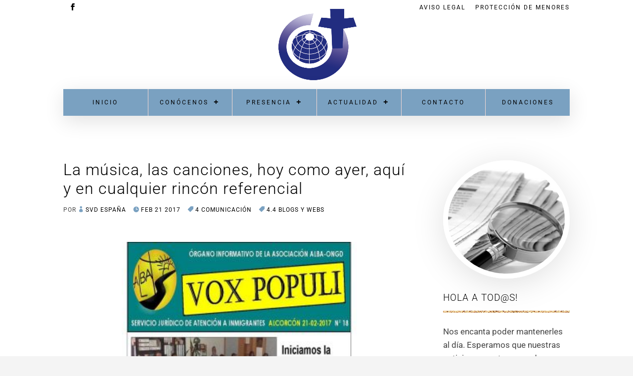

--- FILE ---
content_type: text/html; charset=utf-8
request_url: https://www.google.com/recaptcha/api2/anchor?ar=1&k=6LeXOeErAAAAAF7OaqZG5nv2xRRxscEiTWgtszja&co=aHR0cHM6Ly93d3cubWlzaW9uZXJvc3ZlcmJvZGl2aW5vLmNvbTo0NDM.&hl=en&v=PoyoqOPhxBO7pBk68S4YbpHZ&size=invisible&anchor-ms=20000&execute-ms=30000&cb=iiuf4bpc9c3
body_size: 48590
content:
<!DOCTYPE HTML><html dir="ltr" lang="en"><head><meta http-equiv="Content-Type" content="text/html; charset=UTF-8">
<meta http-equiv="X-UA-Compatible" content="IE=edge">
<title>reCAPTCHA</title>
<style type="text/css">
/* cyrillic-ext */
@font-face {
  font-family: 'Roboto';
  font-style: normal;
  font-weight: 400;
  font-stretch: 100%;
  src: url(//fonts.gstatic.com/s/roboto/v48/KFO7CnqEu92Fr1ME7kSn66aGLdTylUAMa3GUBHMdazTgWw.woff2) format('woff2');
  unicode-range: U+0460-052F, U+1C80-1C8A, U+20B4, U+2DE0-2DFF, U+A640-A69F, U+FE2E-FE2F;
}
/* cyrillic */
@font-face {
  font-family: 'Roboto';
  font-style: normal;
  font-weight: 400;
  font-stretch: 100%;
  src: url(//fonts.gstatic.com/s/roboto/v48/KFO7CnqEu92Fr1ME7kSn66aGLdTylUAMa3iUBHMdazTgWw.woff2) format('woff2');
  unicode-range: U+0301, U+0400-045F, U+0490-0491, U+04B0-04B1, U+2116;
}
/* greek-ext */
@font-face {
  font-family: 'Roboto';
  font-style: normal;
  font-weight: 400;
  font-stretch: 100%;
  src: url(//fonts.gstatic.com/s/roboto/v48/KFO7CnqEu92Fr1ME7kSn66aGLdTylUAMa3CUBHMdazTgWw.woff2) format('woff2');
  unicode-range: U+1F00-1FFF;
}
/* greek */
@font-face {
  font-family: 'Roboto';
  font-style: normal;
  font-weight: 400;
  font-stretch: 100%;
  src: url(//fonts.gstatic.com/s/roboto/v48/KFO7CnqEu92Fr1ME7kSn66aGLdTylUAMa3-UBHMdazTgWw.woff2) format('woff2');
  unicode-range: U+0370-0377, U+037A-037F, U+0384-038A, U+038C, U+038E-03A1, U+03A3-03FF;
}
/* math */
@font-face {
  font-family: 'Roboto';
  font-style: normal;
  font-weight: 400;
  font-stretch: 100%;
  src: url(//fonts.gstatic.com/s/roboto/v48/KFO7CnqEu92Fr1ME7kSn66aGLdTylUAMawCUBHMdazTgWw.woff2) format('woff2');
  unicode-range: U+0302-0303, U+0305, U+0307-0308, U+0310, U+0312, U+0315, U+031A, U+0326-0327, U+032C, U+032F-0330, U+0332-0333, U+0338, U+033A, U+0346, U+034D, U+0391-03A1, U+03A3-03A9, U+03B1-03C9, U+03D1, U+03D5-03D6, U+03F0-03F1, U+03F4-03F5, U+2016-2017, U+2034-2038, U+203C, U+2040, U+2043, U+2047, U+2050, U+2057, U+205F, U+2070-2071, U+2074-208E, U+2090-209C, U+20D0-20DC, U+20E1, U+20E5-20EF, U+2100-2112, U+2114-2115, U+2117-2121, U+2123-214F, U+2190, U+2192, U+2194-21AE, U+21B0-21E5, U+21F1-21F2, U+21F4-2211, U+2213-2214, U+2216-22FF, U+2308-230B, U+2310, U+2319, U+231C-2321, U+2336-237A, U+237C, U+2395, U+239B-23B7, U+23D0, U+23DC-23E1, U+2474-2475, U+25AF, U+25B3, U+25B7, U+25BD, U+25C1, U+25CA, U+25CC, U+25FB, U+266D-266F, U+27C0-27FF, U+2900-2AFF, U+2B0E-2B11, U+2B30-2B4C, U+2BFE, U+3030, U+FF5B, U+FF5D, U+1D400-1D7FF, U+1EE00-1EEFF;
}
/* symbols */
@font-face {
  font-family: 'Roboto';
  font-style: normal;
  font-weight: 400;
  font-stretch: 100%;
  src: url(//fonts.gstatic.com/s/roboto/v48/KFO7CnqEu92Fr1ME7kSn66aGLdTylUAMaxKUBHMdazTgWw.woff2) format('woff2');
  unicode-range: U+0001-000C, U+000E-001F, U+007F-009F, U+20DD-20E0, U+20E2-20E4, U+2150-218F, U+2190, U+2192, U+2194-2199, U+21AF, U+21E6-21F0, U+21F3, U+2218-2219, U+2299, U+22C4-22C6, U+2300-243F, U+2440-244A, U+2460-24FF, U+25A0-27BF, U+2800-28FF, U+2921-2922, U+2981, U+29BF, U+29EB, U+2B00-2BFF, U+4DC0-4DFF, U+FFF9-FFFB, U+10140-1018E, U+10190-1019C, U+101A0, U+101D0-101FD, U+102E0-102FB, U+10E60-10E7E, U+1D2C0-1D2D3, U+1D2E0-1D37F, U+1F000-1F0FF, U+1F100-1F1AD, U+1F1E6-1F1FF, U+1F30D-1F30F, U+1F315, U+1F31C, U+1F31E, U+1F320-1F32C, U+1F336, U+1F378, U+1F37D, U+1F382, U+1F393-1F39F, U+1F3A7-1F3A8, U+1F3AC-1F3AF, U+1F3C2, U+1F3C4-1F3C6, U+1F3CA-1F3CE, U+1F3D4-1F3E0, U+1F3ED, U+1F3F1-1F3F3, U+1F3F5-1F3F7, U+1F408, U+1F415, U+1F41F, U+1F426, U+1F43F, U+1F441-1F442, U+1F444, U+1F446-1F449, U+1F44C-1F44E, U+1F453, U+1F46A, U+1F47D, U+1F4A3, U+1F4B0, U+1F4B3, U+1F4B9, U+1F4BB, U+1F4BF, U+1F4C8-1F4CB, U+1F4D6, U+1F4DA, U+1F4DF, U+1F4E3-1F4E6, U+1F4EA-1F4ED, U+1F4F7, U+1F4F9-1F4FB, U+1F4FD-1F4FE, U+1F503, U+1F507-1F50B, U+1F50D, U+1F512-1F513, U+1F53E-1F54A, U+1F54F-1F5FA, U+1F610, U+1F650-1F67F, U+1F687, U+1F68D, U+1F691, U+1F694, U+1F698, U+1F6AD, U+1F6B2, U+1F6B9-1F6BA, U+1F6BC, U+1F6C6-1F6CF, U+1F6D3-1F6D7, U+1F6E0-1F6EA, U+1F6F0-1F6F3, U+1F6F7-1F6FC, U+1F700-1F7FF, U+1F800-1F80B, U+1F810-1F847, U+1F850-1F859, U+1F860-1F887, U+1F890-1F8AD, U+1F8B0-1F8BB, U+1F8C0-1F8C1, U+1F900-1F90B, U+1F93B, U+1F946, U+1F984, U+1F996, U+1F9E9, U+1FA00-1FA6F, U+1FA70-1FA7C, U+1FA80-1FA89, U+1FA8F-1FAC6, U+1FACE-1FADC, U+1FADF-1FAE9, U+1FAF0-1FAF8, U+1FB00-1FBFF;
}
/* vietnamese */
@font-face {
  font-family: 'Roboto';
  font-style: normal;
  font-weight: 400;
  font-stretch: 100%;
  src: url(//fonts.gstatic.com/s/roboto/v48/KFO7CnqEu92Fr1ME7kSn66aGLdTylUAMa3OUBHMdazTgWw.woff2) format('woff2');
  unicode-range: U+0102-0103, U+0110-0111, U+0128-0129, U+0168-0169, U+01A0-01A1, U+01AF-01B0, U+0300-0301, U+0303-0304, U+0308-0309, U+0323, U+0329, U+1EA0-1EF9, U+20AB;
}
/* latin-ext */
@font-face {
  font-family: 'Roboto';
  font-style: normal;
  font-weight: 400;
  font-stretch: 100%;
  src: url(//fonts.gstatic.com/s/roboto/v48/KFO7CnqEu92Fr1ME7kSn66aGLdTylUAMa3KUBHMdazTgWw.woff2) format('woff2');
  unicode-range: U+0100-02BA, U+02BD-02C5, U+02C7-02CC, U+02CE-02D7, U+02DD-02FF, U+0304, U+0308, U+0329, U+1D00-1DBF, U+1E00-1E9F, U+1EF2-1EFF, U+2020, U+20A0-20AB, U+20AD-20C0, U+2113, U+2C60-2C7F, U+A720-A7FF;
}
/* latin */
@font-face {
  font-family: 'Roboto';
  font-style: normal;
  font-weight: 400;
  font-stretch: 100%;
  src: url(//fonts.gstatic.com/s/roboto/v48/KFO7CnqEu92Fr1ME7kSn66aGLdTylUAMa3yUBHMdazQ.woff2) format('woff2');
  unicode-range: U+0000-00FF, U+0131, U+0152-0153, U+02BB-02BC, U+02C6, U+02DA, U+02DC, U+0304, U+0308, U+0329, U+2000-206F, U+20AC, U+2122, U+2191, U+2193, U+2212, U+2215, U+FEFF, U+FFFD;
}
/* cyrillic-ext */
@font-face {
  font-family: 'Roboto';
  font-style: normal;
  font-weight: 500;
  font-stretch: 100%;
  src: url(//fonts.gstatic.com/s/roboto/v48/KFO7CnqEu92Fr1ME7kSn66aGLdTylUAMa3GUBHMdazTgWw.woff2) format('woff2');
  unicode-range: U+0460-052F, U+1C80-1C8A, U+20B4, U+2DE0-2DFF, U+A640-A69F, U+FE2E-FE2F;
}
/* cyrillic */
@font-face {
  font-family: 'Roboto';
  font-style: normal;
  font-weight: 500;
  font-stretch: 100%;
  src: url(//fonts.gstatic.com/s/roboto/v48/KFO7CnqEu92Fr1ME7kSn66aGLdTylUAMa3iUBHMdazTgWw.woff2) format('woff2');
  unicode-range: U+0301, U+0400-045F, U+0490-0491, U+04B0-04B1, U+2116;
}
/* greek-ext */
@font-face {
  font-family: 'Roboto';
  font-style: normal;
  font-weight: 500;
  font-stretch: 100%;
  src: url(//fonts.gstatic.com/s/roboto/v48/KFO7CnqEu92Fr1ME7kSn66aGLdTylUAMa3CUBHMdazTgWw.woff2) format('woff2');
  unicode-range: U+1F00-1FFF;
}
/* greek */
@font-face {
  font-family: 'Roboto';
  font-style: normal;
  font-weight: 500;
  font-stretch: 100%;
  src: url(//fonts.gstatic.com/s/roboto/v48/KFO7CnqEu92Fr1ME7kSn66aGLdTylUAMa3-UBHMdazTgWw.woff2) format('woff2');
  unicode-range: U+0370-0377, U+037A-037F, U+0384-038A, U+038C, U+038E-03A1, U+03A3-03FF;
}
/* math */
@font-face {
  font-family: 'Roboto';
  font-style: normal;
  font-weight: 500;
  font-stretch: 100%;
  src: url(//fonts.gstatic.com/s/roboto/v48/KFO7CnqEu92Fr1ME7kSn66aGLdTylUAMawCUBHMdazTgWw.woff2) format('woff2');
  unicode-range: U+0302-0303, U+0305, U+0307-0308, U+0310, U+0312, U+0315, U+031A, U+0326-0327, U+032C, U+032F-0330, U+0332-0333, U+0338, U+033A, U+0346, U+034D, U+0391-03A1, U+03A3-03A9, U+03B1-03C9, U+03D1, U+03D5-03D6, U+03F0-03F1, U+03F4-03F5, U+2016-2017, U+2034-2038, U+203C, U+2040, U+2043, U+2047, U+2050, U+2057, U+205F, U+2070-2071, U+2074-208E, U+2090-209C, U+20D0-20DC, U+20E1, U+20E5-20EF, U+2100-2112, U+2114-2115, U+2117-2121, U+2123-214F, U+2190, U+2192, U+2194-21AE, U+21B0-21E5, U+21F1-21F2, U+21F4-2211, U+2213-2214, U+2216-22FF, U+2308-230B, U+2310, U+2319, U+231C-2321, U+2336-237A, U+237C, U+2395, U+239B-23B7, U+23D0, U+23DC-23E1, U+2474-2475, U+25AF, U+25B3, U+25B7, U+25BD, U+25C1, U+25CA, U+25CC, U+25FB, U+266D-266F, U+27C0-27FF, U+2900-2AFF, U+2B0E-2B11, U+2B30-2B4C, U+2BFE, U+3030, U+FF5B, U+FF5D, U+1D400-1D7FF, U+1EE00-1EEFF;
}
/* symbols */
@font-face {
  font-family: 'Roboto';
  font-style: normal;
  font-weight: 500;
  font-stretch: 100%;
  src: url(//fonts.gstatic.com/s/roboto/v48/KFO7CnqEu92Fr1ME7kSn66aGLdTylUAMaxKUBHMdazTgWw.woff2) format('woff2');
  unicode-range: U+0001-000C, U+000E-001F, U+007F-009F, U+20DD-20E0, U+20E2-20E4, U+2150-218F, U+2190, U+2192, U+2194-2199, U+21AF, U+21E6-21F0, U+21F3, U+2218-2219, U+2299, U+22C4-22C6, U+2300-243F, U+2440-244A, U+2460-24FF, U+25A0-27BF, U+2800-28FF, U+2921-2922, U+2981, U+29BF, U+29EB, U+2B00-2BFF, U+4DC0-4DFF, U+FFF9-FFFB, U+10140-1018E, U+10190-1019C, U+101A0, U+101D0-101FD, U+102E0-102FB, U+10E60-10E7E, U+1D2C0-1D2D3, U+1D2E0-1D37F, U+1F000-1F0FF, U+1F100-1F1AD, U+1F1E6-1F1FF, U+1F30D-1F30F, U+1F315, U+1F31C, U+1F31E, U+1F320-1F32C, U+1F336, U+1F378, U+1F37D, U+1F382, U+1F393-1F39F, U+1F3A7-1F3A8, U+1F3AC-1F3AF, U+1F3C2, U+1F3C4-1F3C6, U+1F3CA-1F3CE, U+1F3D4-1F3E0, U+1F3ED, U+1F3F1-1F3F3, U+1F3F5-1F3F7, U+1F408, U+1F415, U+1F41F, U+1F426, U+1F43F, U+1F441-1F442, U+1F444, U+1F446-1F449, U+1F44C-1F44E, U+1F453, U+1F46A, U+1F47D, U+1F4A3, U+1F4B0, U+1F4B3, U+1F4B9, U+1F4BB, U+1F4BF, U+1F4C8-1F4CB, U+1F4D6, U+1F4DA, U+1F4DF, U+1F4E3-1F4E6, U+1F4EA-1F4ED, U+1F4F7, U+1F4F9-1F4FB, U+1F4FD-1F4FE, U+1F503, U+1F507-1F50B, U+1F50D, U+1F512-1F513, U+1F53E-1F54A, U+1F54F-1F5FA, U+1F610, U+1F650-1F67F, U+1F687, U+1F68D, U+1F691, U+1F694, U+1F698, U+1F6AD, U+1F6B2, U+1F6B9-1F6BA, U+1F6BC, U+1F6C6-1F6CF, U+1F6D3-1F6D7, U+1F6E0-1F6EA, U+1F6F0-1F6F3, U+1F6F7-1F6FC, U+1F700-1F7FF, U+1F800-1F80B, U+1F810-1F847, U+1F850-1F859, U+1F860-1F887, U+1F890-1F8AD, U+1F8B0-1F8BB, U+1F8C0-1F8C1, U+1F900-1F90B, U+1F93B, U+1F946, U+1F984, U+1F996, U+1F9E9, U+1FA00-1FA6F, U+1FA70-1FA7C, U+1FA80-1FA89, U+1FA8F-1FAC6, U+1FACE-1FADC, U+1FADF-1FAE9, U+1FAF0-1FAF8, U+1FB00-1FBFF;
}
/* vietnamese */
@font-face {
  font-family: 'Roboto';
  font-style: normal;
  font-weight: 500;
  font-stretch: 100%;
  src: url(//fonts.gstatic.com/s/roboto/v48/KFO7CnqEu92Fr1ME7kSn66aGLdTylUAMa3OUBHMdazTgWw.woff2) format('woff2');
  unicode-range: U+0102-0103, U+0110-0111, U+0128-0129, U+0168-0169, U+01A0-01A1, U+01AF-01B0, U+0300-0301, U+0303-0304, U+0308-0309, U+0323, U+0329, U+1EA0-1EF9, U+20AB;
}
/* latin-ext */
@font-face {
  font-family: 'Roboto';
  font-style: normal;
  font-weight: 500;
  font-stretch: 100%;
  src: url(//fonts.gstatic.com/s/roboto/v48/KFO7CnqEu92Fr1ME7kSn66aGLdTylUAMa3KUBHMdazTgWw.woff2) format('woff2');
  unicode-range: U+0100-02BA, U+02BD-02C5, U+02C7-02CC, U+02CE-02D7, U+02DD-02FF, U+0304, U+0308, U+0329, U+1D00-1DBF, U+1E00-1E9F, U+1EF2-1EFF, U+2020, U+20A0-20AB, U+20AD-20C0, U+2113, U+2C60-2C7F, U+A720-A7FF;
}
/* latin */
@font-face {
  font-family: 'Roboto';
  font-style: normal;
  font-weight: 500;
  font-stretch: 100%;
  src: url(//fonts.gstatic.com/s/roboto/v48/KFO7CnqEu92Fr1ME7kSn66aGLdTylUAMa3yUBHMdazQ.woff2) format('woff2');
  unicode-range: U+0000-00FF, U+0131, U+0152-0153, U+02BB-02BC, U+02C6, U+02DA, U+02DC, U+0304, U+0308, U+0329, U+2000-206F, U+20AC, U+2122, U+2191, U+2193, U+2212, U+2215, U+FEFF, U+FFFD;
}
/* cyrillic-ext */
@font-face {
  font-family: 'Roboto';
  font-style: normal;
  font-weight: 900;
  font-stretch: 100%;
  src: url(//fonts.gstatic.com/s/roboto/v48/KFO7CnqEu92Fr1ME7kSn66aGLdTylUAMa3GUBHMdazTgWw.woff2) format('woff2');
  unicode-range: U+0460-052F, U+1C80-1C8A, U+20B4, U+2DE0-2DFF, U+A640-A69F, U+FE2E-FE2F;
}
/* cyrillic */
@font-face {
  font-family: 'Roboto';
  font-style: normal;
  font-weight: 900;
  font-stretch: 100%;
  src: url(//fonts.gstatic.com/s/roboto/v48/KFO7CnqEu92Fr1ME7kSn66aGLdTylUAMa3iUBHMdazTgWw.woff2) format('woff2');
  unicode-range: U+0301, U+0400-045F, U+0490-0491, U+04B0-04B1, U+2116;
}
/* greek-ext */
@font-face {
  font-family: 'Roboto';
  font-style: normal;
  font-weight: 900;
  font-stretch: 100%;
  src: url(//fonts.gstatic.com/s/roboto/v48/KFO7CnqEu92Fr1ME7kSn66aGLdTylUAMa3CUBHMdazTgWw.woff2) format('woff2');
  unicode-range: U+1F00-1FFF;
}
/* greek */
@font-face {
  font-family: 'Roboto';
  font-style: normal;
  font-weight: 900;
  font-stretch: 100%;
  src: url(//fonts.gstatic.com/s/roboto/v48/KFO7CnqEu92Fr1ME7kSn66aGLdTylUAMa3-UBHMdazTgWw.woff2) format('woff2');
  unicode-range: U+0370-0377, U+037A-037F, U+0384-038A, U+038C, U+038E-03A1, U+03A3-03FF;
}
/* math */
@font-face {
  font-family: 'Roboto';
  font-style: normal;
  font-weight: 900;
  font-stretch: 100%;
  src: url(//fonts.gstatic.com/s/roboto/v48/KFO7CnqEu92Fr1ME7kSn66aGLdTylUAMawCUBHMdazTgWw.woff2) format('woff2');
  unicode-range: U+0302-0303, U+0305, U+0307-0308, U+0310, U+0312, U+0315, U+031A, U+0326-0327, U+032C, U+032F-0330, U+0332-0333, U+0338, U+033A, U+0346, U+034D, U+0391-03A1, U+03A3-03A9, U+03B1-03C9, U+03D1, U+03D5-03D6, U+03F0-03F1, U+03F4-03F5, U+2016-2017, U+2034-2038, U+203C, U+2040, U+2043, U+2047, U+2050, U+2057, U+205F, U+2070-2071, U+2074-208E, U+2090-209C, U+20D0-20DC, U+20E1, U+20E5-20EF, U+2100-2112, U+2114-2115, U+2117-2121, U+2123-214F, U+2190, U+2192, U+2194-21AE, U+21B0-21E5, U+21F1-21F2, U+21F4-2211, U+2213-2214, U+2216-22FF, U+2308-230B, U+2310, U+2319, U+231C-2321, U+2336-237A, U+237C, U+2395, U+239B-23B7, U+23D0, U+23DC-23E1, U+2474-2475, U+25AF, U+25B3, U+25B7, U+25BD, U+25C1, U+25CA, U+25CC, U+25FB, U+266D-266F, U+27C0-27FF, U+2900-2AFF, U+2B0E-2B11, U+2B30-2B4C, U+2BFE, U+3030, U+FF5B, U+FF5D, U+1D400-1D7FF, U+1EE00-1EEFF;
}
/* symbols */
@font-face {
  font-family: 'Roboto';
  font-style: normal;
  font-weight: 900;
  font-stretch: 100%;
  src: url(//fonts.gstatic.com/s/roboto/v48/KFO7CnqEu92Fr1ME7kSn66aGLdTylUAMaxKUBHMdazTgWw.woff2) format('woff2');
  unicode-range: U+0001-000C, U+000E-001F, U+007F-009F, U+20DD-20E0, U+20E2-20E4, U+2150-218F, U+2190, U+2192, U+2194-2199, U+21AF, U+21E6-21F0, U+21F3, U+2218-2219, U+2299, U+22C4-22C6, U+2300-243F, U+2440-244A, U+2460-24FF, U+25A0-27BF, U+2800-28FF, U+2921-2922, U+2981, U+29BF, U+29EB, U+2B00-2BFF, U+4DC0-4DFF, U+FFF9-FFFB, U+10140-1018E, U+10190-1019C, U+101A0, U+101D0-101FD, U+102E0-102FB, U+10E60-10E7E, U+1D2C0-1D2D3, U+1D2E0-1D37F, U+1F000-1F0FF, U+1F100-1F1AD, U+1F1E6-1F1FF, U+1F30D-1F30F, U+1F315, U+1F31C, U+1F31E, U+1F320-1F32C, U+1F336, U+1F378, U+1F37D, U+1F382, U+1F393-1F39F, U+1F3A7-1F3A8, U+1F3AC-1F3AF, U+1F3C2, U+1F3C4-1F3C6, U+1F3CA-1F3CE, U+1F3D4-1F3E0, U+1F3ED, U+1F3F1-1F3F3, U+1F3F5-1F3F7, U+1F408, U+1F415, U+1F41F, U+1F426, U+1F43F, U+1F441-1F442, U+1F444, U+1F446-1F449, U+1F44C-1F44E, U+1F453, U+1F46A, U+1F47D, U+1F4A3, U+1F4B0, U+1F4B3, U+1F4B9, U+1F4BB, U+1F4BF, U+1F4C8-1F4CB, U+1F4D6, U+1F4DA, U+1F4DF, U+1F4E3-1F4E6, U+1F4EA-1F4ED, U+1F4F7, U+1F4F9-1F4FB, U+1F4FD-1F4FE, U+1F503, U+1F507-1F50B, U+1F50D, U+1F512-1F513, U+1F53E-1F54A, U+1F54F-1F5FA, U+1F610, U+1F650-1F67F, U+1F687, U+1F68D, U+1F691, U+1F694, U+1F698, U+1F6AD, U+1F6B2, U+1F6B9-1F6BA, U+1F6BC, U+1F6C6-1F6CF, U+1F6D3-1F6D7, U+1F6E0-1F6EA, U+1F6F0-1F6F3, U+1F6F7-1F6FC, U+1F700-1F7FF, U+1F800-1F80B, U+1F810-1F847, U+1F850-1F859, U+1F860-1F887, U+1F890-1F8AD, U+1F8B0-1F8BB, U+1F8C0-1F8C1, U+1F900-1F90B, U+1F93B, U+1F946, U+1F984, U+1F996, U+1F9E9, U+1FA00-1FA6F, U+1FA70-1FA7C, U+1FA80-1FA89, U+1FA8F-1FAC6, U+1FACE-1FADC, U+1FADF-1FAE9, U+1FAF0-1FAF8, U+1FB00-1FBFF;
}
/* vietnamese */
@font-face {
  font-family: 'Roboto';
  font-style: normal;
  font-weight: 900;
  font-stretch: 100%;
  src: url(//fonts.gstatic.com/s/roboto/v48/KFO7CnqEu92Fr1ME7kSn66aGLdTylUAMa3OUBHMdazTgWw.woff2) format('woff2');
  unicode-range: U+0102-0103, U+0110-0111, U+0128-0129, U+0168-0169, U+01A0-01A1, U+01AF-01B0, U+0300-0301, U+0303-0304, U+0308-0309, U+0323, U+0329, U+1EA0-1EF9, U+20AB;
}
/* latin-ext */
@font-face {
  font-family: 'Roboto';
  font-style: normal;
  font-weight: 900;
  font-stretch: 100%;
  src: url(//fonts.gstatic.com/s/roboto/v48/KFO7CnqEu92Fr1ME7kSn66aGLdTylUAMa3KUBHMdazTgWw.woff2) format('woff2');
  unicode-range: U+0100-02BA, U+02BD-02C5, U+02C7-02CC, U+02CE-02D7, U+02DD-02FF, U+0304, U+0308, U+0329, U+1D00-1DBF, U+1E00-1E9F, U+1EF2-1EFF, U+2020, U+20A0-20AB, U+20AD-20C0, U+2113, U+2C60-2C7F, U+A720-A7FF;
}
/* latin */
@font-face {
  font-family: 'Roboto';
  font-style: normal;
  font-weight: 900;
  font-stretch: 100%;
  src: url(//fonts.gstatic.com/s/roboto/v48/KFO7CnqEu92Fr1ME7kSn66aGLdTylUAMa3yUBHMdazQ.woff2) format('woff2');
  unicode-range: U+0000-00FF, U+0131, U+0152-0153, U+02BB-02BC, U+02C6, U+02DA, U+02DC, U+0304, U+0308, U+0329, U+2000-206F, U+20AC, U+2122, U+2191, U+2193, U+2212, U+2215, U+FEFF, U+FFFD;
}

</style>
<link rel="stylesheet" type="text/css" href="https://www.gstatic.com/recaptcha/releases/PoyoqOPhxBO7pBk68S4YbpHZ/styles__ltr.css">
<script nonce="J3kQhwQl3cpMbVYZLoLc-Q" type="text/javascript">window['__recaptcha_api'] = 'https://www.google.com/recaptcha/api2/';</script>
<script type="text/javascript" src="https://www.gstatic.com/recaptcha/releases/PoyoqOPhxBO7pBk68S4YbpHZ/recaptcha__en.js" nonce="J3kQhwQl3cpMbVYZLoLc-Q">
      
    </script></head>
<body><div id="rc-anchor-alert" class="rc-anchor-alert"></div>
<input type="hidden" id="recaptcha-token" value="[base64]">
<script type="text/javascript" nonce="J3kQhwQl3cpMbVYZLoLc-Q">
      recaptcha.anchor.Main.init("[\x22ainput\x22,[\x22bgdata\x22,\x22\x22,\[base64]/[base64]/bmV3IFpbdF0obVswXSk6Sz09Mj9uZXcgWlt0XShtWzBdLG1bMV0pOks9PTM/bmV3IFpbdF0obVswXSxtWzFdLG1bMl0pOks9PTQ/[base64]/[base64]/[base64]/[base64]/[base64]/[base64]/[base64]/[base64]/[base64]/[base64]/[base64]/[base64]/[base64]/[base64]\\u003d\\u003d\x22,\[base64]\\u003d\\u003d\x22,\[base64]/CgMOXw5fDoSM5UWFqOQNVw41FwqYvw5wGWsKUwoZdwrg2wpDCl8OdAsKWJgt/[base64]/DlRvDs8KKYsO8wpLDpizCs8OiwrkzwrI6wr5xAVvCsEsjCMO/[base64]/wq/[base64]/[base64]/Cn8O0IcOWHsKsw6HDqgDCtkfCpjZNwp1Dw4PDiVgnHj1sSsOKWj5rw4zCnVLDq8Kbw5FiwqXCs8Kxw7fCocK5w5kFwoHCjH5cw53Cs8O4w4jCh8Ktw6fDumY/wrZGw7zDvMOjwqnDu2rCvsOwwqxMPjMeCAjDsy9CShzDgC/DgTwUXsK0wpXDkFTCkUFGNsK2w49NJMKGQibCo8OAwpNFGcOVEl/ChMOTwp/DrsOqwpTCnyDCjnkJSjlyw5/DvsOeIsKnW3hrG8K1w4FWw6TCnMOpw7XDksKowo/Do8KWDmPCg2gBwoZhw5TDtcKtTCLCiQ1iwrE3w6/DscOdw5bCqAAiwonDlEgTwrBcVAfDgsKSwr7CicOINmRCf2AQwq7DhsOhZVrDtSULw67CmG9HwozDqMO/Z07DnRzCqE7CvSDCjcO3H8KPwrwzHsKkT8OWw7IWSsKkwpVqB8K/w5V5R1TDjsK4ZsKjwo5XwoNiJ8K6wpLDuMOzwpvCgcKlVRh9SHlNwrFJTFnCo1B7w4bChXoQdn7DjsKeERJ4LXfDrcOGw74Zw7/DiVPDnXbDhzTCvcOdeEYmNmU3NXYLSMKmw61NFComdMOMQsOOF8Oiwo8mUWAqUw9LwrPCh8OOckglAxTDicOjw7gsw6jCpxI2w6siUD43S8Kkw7oLLsKTAFpQwqrDl8KYwrY2wqIqw40JIcOCw53DncOwYcOvQkFEwr/DocOdw4jDpmDDhi/DiMKZcsOWMkMXw4zChMKwwrUuD1p1wrDDp3DDsMO7U8K6wpZOX0zCij3Cr2QTwoFUBBVvw7gPw6PDlsKzJkfCvXLCosOHSTnCjA3DssOJwotVwrfDtcOSD2rDg1sXGwDDk8OLwpLDjcO2wrFxeMOqQcKTwqlbLB0aRMOjwp0Iw5lXPko0KCU/RcOUw6sJVQEEfGbChsONBsOawqfDv2/DgsKDahTCvTTCjlpkXMOEw4k2w5nCpcKzwqlxw41xw6QcBE4HAV0sCVHCncKYZsK9SQUAI8OCwrMxEMO7wq9yScKlJRpkwqBkK8OdwqfCisO/[base64]/[base64]/[base64]/CuyzDi2ksw7/CkUtZw5nCtzfDnGljwqLDpU7DnsOwewfCm8OfwotfbcKRGGs2EMK8w7JnwpfDrcK9w5/DizMMcMK+w7DDq8KWwq5ZwqUwYsKZWGfDgjHDssKnwpPCisK6wrNHwpDDu3/CogXCscKnw4JLZnJKV0PCklbCpF7CtMKBwqDDr8OPDMOOdMOowosvIMKQwoJrwpV4w45qwrs5PsK5wpHDkSbCoMKhMnInPcOGwpDDnBUOwpVIRsOQBMOpJm/CrFx9c0bCqHA8w5EkSMKjFcKKw6bDtkDCtjjDocK9VsO0wrLDplfCqVbCjUvCjBx/DsKTworCqS1bwp9Cw6XChl0BMlc2XiEdwpvDoRbDm8OYcjLCu8OGXF0lw6EQwql3w5xOwr/Dgg8nw7jDogzCmcOmJFjDsC8dwrDCkRceIlbCgCYvdMOGVQXClmd1wonDv8KQw4lFc27CkUINC8KhCsO5wo3DmQTCoHbDvsOOYcK4w47CsMOOw711OwDDrcKkQsOhw6lcJMOmw5I8wrTCtsK9O8KfwoQkw7I6Q8OhU0/[base64]/Ctw3CgHZRw55pD8KZw6nChcO2wrhHWsOHw5XCh0DCum4XQUgbw6E9Lj7Cr8KFw5USKhBodkYdwrlhw5o0AcKiMAt7woVlw5ZGamfCv8KkwqIywofDpmkpHcKhSiBnXMK6w73DmMOMG8KFCcOjScKMw4k1KitbwqJlfGfCjzzDoMKPwr8Zw4AWwqV/fEvCoMKwXzARwqzDgsKCwr8gwqTDgMOqw5IaaAwCwoUXw5zCgcKtR8OEwq5/TMKXw6dFeMKcw7ZPPB3CmkTCuQLCvMKVScOdwqPDjnZSw4oQw48ewrNGw79sw6l/w78nwrDCsFrCpnzChTjCql9fwrNdZsKrwpBEICUHNT4YwolBwq8aw6vCv29dSsKUYcKvGcO/w4TDgSpNM8Kvwr3Do8OtwpDCjMKsw5LDoWRVwpwiCwnDjMOIwrFhUsOtAi9Gw7U/L8O9w4zCkUcQw7jCpXfDh8KHw69MM27Do8KVwqZjQh/Dv8OiP8OgU8OEw7YMw44dJwzDnsO4O8OtNsOxbWPDrUgGw4fChMODD2zCgEjCqQVhw5vClHIfCcOGHcOTwrjCjHoRwpfCjWnCs3vCq03Dh1TChxrDqsK/[base64]/wobCqMKUckrCihsBwpXCkUbDrF3DmcKZIsOOw5hrHcKow5dGQcOPw5N1Y00Lw5pnwq7CiMKaw4fDnsO3bRAnfMO/woLChnfDi8OfdcK8w7TDj8OWw7HCixTDuMOlwohtMsOQV1IwZcO9InDDvGQQZcOTNcKDwrBFEsO1wofCjgACKkAJw7QywpLDn8O5wqzCssO8ZQtTQMKkw7k9w4XCqlV4cMKtwrLCt8K5PTReMMOAw69HwqTCnMKUB3jCmXrCnsKww5d8w5/[base64]/[base64]/[base64]/DpwN/[base64]/CuXvDgcOZwpjDlFvCv1VvwqDDs8KRQ8OAFnzDu8Knw6sRwqjDunYxTsOTF8Kjwq9Bw6sEwrNsCsKbVWQzwqvDr8Onw6HCgEDCr8KLwrRgwothTXBZwrk/ITZPWMKXw4LDgSrCh8KrJ8KzwqAkwrLDuUFswo3DpMK2w4RIJ8OeacK9wpxOwpPDh8OoAcO/Jxg/wpMawrvDhcODBsO2wqHDn8K+woXCjScGGMKkwpsvRRh5wpLDqRLDvTfCjsK5TBvCuSTCk8K6DTdPWi8AYsOfw5xUwpNBKQXDkXdPw6DCqDgfwoXDpTzCtcO8JAlrwo5Jalwnwp9mTMKGLcKSw6FWHcOpASTCtHVTMhjDucOFDsKvcFM8URrDk8O/[base64]/ClVzCuMKeTFkKQMKCJMKiw7soH8KVwqVwRyEZwqgPwql/wpzCjRbDvsOEL38Lw5Y/w4wPw5sZwrxAZcKhYcKqFsOUw5U+wok/wonCqjx/wqZ/wqrCkz3Cp2UeWA49w4NdEMKqwrPCqsK5w43Dk8KEw6Nkwolgw5Iqw6o6w4LCkkHDhsKVKsK7WndjKcKlwrBnBcOIfAEcQMOcdCPCqU4Iwr12a8KmDEbCkjPCisKUGcO6w73DmHrDsSPDtFtlKMObw5DCgGF5GVPCuMKBOcKlw4cEw517wq/Dh8KOTXEJBTp/bMK5RsKCe8ODYcOHfztMJzlWwqcEGMKEYMKsfsO/wpHChcOcw742wobCoRYjw6Q5w5vCkcOYZcKKEx4Ywq3CkyEpdmFDUAwRw6NiccO1w4PDt2nDglvCmGIjCcOnOcKLwqPDsMOsVh3Ci8OEAV7DqcOXMsOxIhgBOMOWw5fDjMKwwp/CoH7DgsKJE8KOw4HDlcK0YsKyHMKow7R1IkwYw4TCknLDuMO2ZX7CjlLDqkwgwpvDtR5XZMKrwqzCsXvCjTV4w6c/wpHCjQ/Cmw3DhRzDhsKeC8O/w6VMdcOYH3jDtMO6w6vDqG0wEMOlwqjDg0rCsF1BJ8KZQm7ChMKMLxvCkyrDlsOhNMOlwq5cLhLCrH7CjmhYwo7DsFDDlcOtw7cyTAN9fV91NColCsOIw617V3bDgcOqw7/DqMOFwrbDkFTDocKPw7bDo8Ofw68sTXbDuklYw4XDiMKLP8Osw6XDqh/CiHwTw54OwoBzXMOgwojCm8OCYB1UCTnDqB1Uwo/DnMKowqZ6c2HDk04+w75gS8O5wr/CkUEQwqFeH8OVwpwpwrEGeSlHwqMpDTRcFWjCjcODw6Ybw63DjER6DsKIXcK6woAWBg7Cj2UJw5gqRsOawqxvR2TDpsOVw4J8Z1Ydwo3CsG4/Mnoiwp5qV8KnTMOKDXxaZsORJj/Dp23CihERMRdwfsOKw6LCi0k2w6k7GGM2wqJfTHDCpxfCs8KScEN4MMOXD8Ovw5I7w7nDpsK3J2hZw53Dn0lawrleFsODRU8leC95esK2w43ChsOcwoDCrcK5w6xxwqEBeh/DucOAWBTCnhh5wpNdLMKdwrjCmcKow6bDrsOXwpQ1wooBw67DjsOBKsKiwoHDmFNqFj/[base64]/dC4TPsOSUsKySWIQZcKkw77Cm8OTwofDiMKpRUvDtsKtwp/DhDsBw4QEwo7DmjbCl1jClMOJwpbCg3Y+AF8OwrkNfyPDoWjDgVhvPl5FNsK3NsKLwo/CuG8aExLChcKGw63DqBHDuMK1w6zCjhBEw69LWMOMDEVyacOdfMOWw7HCo1/CqAx6C2fCtsONAVtIDHtxw47DmcKSH8OPw4lZw7wLA3VIfsKZXsKYw4bDvcKLEcKkwrMywoDDljHDucOWwofDvFI7w7Efw4bDjMKQdnUzKsKfOMK8LcO3wqlUw4kjKCHDlVchV8Kqwpspwr/DqSnCvwvDtx/[base64]/DnsOnOMKGT2LChU/DjcKvw6jCucOmwovClcKKDsOmw74oUjhKKlnDm8OmNsOIwpAow7gZw73DucKQw69Iwp3Dh8KcCMKaw553w7IYFcOnDSjCq2zDh2Fiw4LCm8KTOQ3CsFcwEGLChMKVaMO1wqp7w6/[base64]/[base64]/w7E4wrQfGyYuw49RwqsRM8OVIMOqBg44w53DmcOewpPDicOQNcOawqHDtcOnR8KvGUbDvjTDnCHCrXDDg8Kywp/ClcOOw6PCn39iMXd2eMKCw7PDtwN2wqUTfQHCp2bCpMK4woDCpiTDuWLCs8KGw5PDlMKsw5HDqwF5SsK9c8OrGz7DiFjDuT3DjcKbQBLDqylxwo5rw5rCvMKdAn1kwoQPwrbCqE7CnAjDogzCusK8fznCrXY4JUUpw4h/w53CgsK3RxBbw4tmalV5QHg5JBHDrcKMworDsXDDiUVBMhcYwqDDo3PDqQzCqcKRPHPDs8KBWB3Ck8K6NzwFAT51BWw/JUnDvwNywrBPwo0mI8O4U8K5wrPDv1JuaMOYWEfDoMKmwoPCtMOewqDDvcOLw7TDmwHDucKnGcKRwo5mw4PCp0PDqlvCoXIYw4ZtbcK/CTDDoMKiw6cPd8O4BwbCnCIHw6fDh8OrYcKNwoxJKsO5wop3XsOdw4sWVsKPNcK/[base64]/QcOWw6hSwokcVTRGOCLDrUjDrE1Iw4LDpxZfGzkdw71Dw5rDncK1N8K2w7nCvsK3QcOVB8Ohwp0ow6zCgwl0wphawrhLVMOMw6jCtMK0fh/[base64]/CmcOzQRYGw791QwnDoMO6wonDpDnCjMKDwq9kw4fDpMO9McK4w6cowpHDvMOKR8KVMsKPw5rDriTCv8OTOcKLw7JLw6I+asOIw4EtwqEpwqTDtVTDsWDDlSRleMKPVMKYbMK2w40KZ0kEI8K6TQ/CrDxOPsKhwrdCMhI7wpjDvnbCscK/[base64]/C0NPwp/CrF3Dlh45wowIw4tBwrnCsDgYw6UgwoNjw7vCqMKKwrxfOytzIl1wHHbCn0DCqsO8wox9w5xRLcKfwr9ZagZFw6cow5rDssKowrpMQ17Dm8K0UsONdcO/wr3CncOVFRjDsicJEsKjTMO/[base64]/[base64]/wrMyCxHCvsO9esObEcKRw6fDqMOPTCtvwrfCvghSwohLJsKua8KDwqzCjkbCt8OUV8KlwopEQxjDkMOGw6Fpw6Ibw7jCr8O0TMKvdSBQW8KBw5/CusO6wpgWX8O/w57CuMKKbGVBTcKQw68Iwr0iNsOIw5UDw5cnX8ONw7MMwo5gC8O5wooZw6bDnwvDm2PCocKKw4wbwrXDkT3CildwTsKRw75gwpnCjMKVw5bCmUHDrMKMw69eQxfChcOfw4fCgEnDnMODwqzDgATClcK3Y8OPI20rPE7DkR7CqsOFdMKHZsOER05NYT5/[base64]/Dp19Iw6Uzw6zChALCucO/w4ttXzZCesKewprDhQlzw6PCi8ObQHvDn8ORJ8KkwpFQwoXDjmwsTRUQeFjCvUIiU8OcwownwrVHwqZqwqbCnMONw516dAoXAcKMw6djVsKOVMOvDjjDuGUgw7HCoUDDoMOxCDLDmsO/[base64]/V8Kww6nDrBpWV0zDkHQMwrNrw6nDmmFMDUtXwqvDt3gAciYiDMO9HMOxw6E7w4jChlzDsGBAw77DhzAaw4nCrSkhHsOYwpdnw4jDuMOuw4zCmsKMKsO/w47DkWQHw75Xw5FkXsKCNMK+woE2SMOvwp4Swrwka8OMw70dHwDDs8ORwqAlw5gedMK4J8O0woLCmsOeGSJ8cQHDqQPCvS7Dq8K8W8OTwpvCscOYEiQqNSrCvAYgMj4lEsKdw6g2wrogfWweMMO1woE/QcO6wq9tTMOOwoUiw6vCo3vCugh6I8KiwpDCl8K4w4/DgcOMw4jDtcKWw7DChcKew65qwpV2KMOkNMKOw6hlw5HCrR4IJBI1L8OUUhlyTMOQKArDhWVrdHIEwrvCs8OYwqDCrsKJYMOFbMKiXCZhwpV2wq/DmmMcfMKIdXfDmnjCqMKpOEbCicKhAsOoVCppM8OpI8O/HlLCgC5/[base64]/DkXLDrsO/CsKBNA7DocOfIMONwoPCuCDDssOxZ8KNEVHCvx7Ct8O6dT7DhwfDpcKTCMOvA19ya35YflfCjcKMw4gdwrRyJhQ7w7nChcKNw7HDrcKvw4XCui4iesOuPwLDhhdJw5rCr8OaQ8Ofwp/DhTjDj8KpwoRVGMOqwqHDh8K6YSIuQ8Kyw43ChE8IX0pLw7jDrMKYw54OQjPCqcOuw6zDp8KuwqPCpT8bw75Lw7DDggrDqcOmZC1yJ25Ew4hKecKRwo96ZC3Do8K5wq/Dq31hMsKXIMK9w5slw4NpGsK0SUDDgQs0fMOPw7ZnwpMYSkBmwoAUTlLCsBLDscK3w7N2P8KRXHzDo8Ojw63CvF/[base64]/w73DpRNxw4HCnWrChVo/wrI+YsONZcKTwqB6BBPDlz41BcK3I1LCoMK9w4IawpBowrYCwpXDicKNw4HCvAbDgEt4X8OVYk5kXWDDhWFbwpDCjSfCvcOuIEQ/w58JeGQaw7LDkcK1KGjDjlA/CMKyGsK3VMOzccOgwqsrwovCiCg7BkXDpnvDuH/CkkRId8KowoJLIcOIZRs8wpHDocKiMlVXVMOKJsKNw5DCpyDCixsZNX92wqDCo1DCv0rDp3NRLxpKw4PCl2TDg8O6w54Fw7p8RXlaw7wWA2RuEsKew4x9w6kAw7RXwqrDg8KPw7DDhBbDpgXDnsKvbU1TZHnCtcOdwq/CqH7CrAZ6QQLDssOdRsO0w5xCQcKLw7TDrsK8McK0fsOAw64Ow5pOw5tNwq/Cs2XDkUsybMKjw5M8w5hML0kBw5IKwpPDjsKYw63DpXFsQcKow6fCtzJGw4vDucKqU8OrYybCoQnDkHjCm8KPUBzDo8K2TcKCw5kaTFFvVDPCvMO1QDPDihgjIjRFCFzCqTHDjMKlHsOVCsKmeVnDohzCoDjCvVVgwqoPWcOGSsO3wp/Cim82VHbDpcKMCTJ/w6wpw7kDw6V6HScEwrp6KnvCkXTCpWlIw4XCicOLw4dvw4fDgMOCZ2oUWcKwTMOewpw2E8OTw5pZK046w7DCjj8dR8KcccK3O8OFwq8ReMKiw77Cmj8SNzYie8OxJMK5w6cuHmnDrwMNc8K+woDDh0DDiRRswp7DsyjCiMKcw7TDrg42QlJRDsO/wq0pTsKCwobDrsO5wp/DsiB5w7V0fEVoPsO+w5TDsVccZMOuwrLCjU45IGPCkBIPSsOhKsKLSQbCmMOvbcKiw44hwpvDimzDsg9bYFtCMlnDpMOwFGrDmMK0AsKMK2gYBsKdwrwyS8K6w58bw6bCjj3DmsKXT2jDgwXDi3vCosKuwoJRPMKQwp/DjcKHLsOSw7PCiMO+wpVgw5LDoMOEZ20Ww7vDl3NEUA/CisOcCsO3MwErQcKXJ8KFeVsWw69dBBrCsQXDrF/CqcKcBMOOBMK4wpo5eU92w5FeEMOrLjsmThDCksOmw7ExTWpOw7pwwr7Dkg3Du8Oww57CpH0/LiQMVHYNw4VowrBQw4YHAMOJa8OJaMK6a14ZbhjCv2Y/ZcOqWzcTwojCqgBJwqLDk2vCqmrDl8OMwpTCvcOTIcOWQ8KpB0jDrGvCs8Ogw67DkMK0BAfCv8KueMK6woHCsCzDqMKjV8KMKEw3TkA5L8KhwoTCrV7DvMOGUcOlw6TCs0fDr8KLwolmwoAxw4FKIsKpdn/DjMKhw7LDksOOw5Qdw6Z6GBfCs3ExWsOJw7HCmz7DgsOaWcOmbMKTw7lEw77DuS/Dn0xEYMKgWsOJJ3luFsKMTMKlwqwdN8KIQCLDjcKcw4XDpcKQcDnDq08LScK4KkPDs8OWw4caw5NoIilZZsKEI8Okw6fChsKSw6HDl8O4worCriDDqsK8w41lHzjDjmLCscK/UsOLw6PDlVlVw6vDrmkAwrTDoAnDgwU6f8O4wr8Aw6Z1w7nCvMOTw7bDpXI4XRPDtcO8RmxLdsKvw606DUHCksOEwpjCjjFJwq8QMlhZwrIAw7/Cq8Kkw60Dw47Cr8OvwqgrwqgUw7BNA1zDtwhJZgVlw6ZwRzVeCsKow73DlAR5Z18Vw7HDnsK/NFwqWgdawq3DscOTw7jDtsOnwq8Ow5zDlMOGwo1zQcKFw5zCusOFwqjCjksjw4fCnMOcNcOqPsOew7DDocOHecOPUighZBDDszwNw6whwprDrXjDvBPCmcOcw4fCpgPDpcOQXifCrgpcwoIKGcOvJnTDiF3CmnVmP8OIViPCiDtgw43ChyUbw5/CvS3Crldxwo5jLUcZwphHwr4hYwbDllNffMO1w5cDwpzDn8KOJ8KhUMKlw6rCicOfdmUywrvDqMKpw4Mww5TChlXCusOcw51swpNAw6DDjMOUw4I7TQTCmyUkwqU2w7DDr8KEwroVNnxzwolhwq/DigjCssK8w6Mkwr9ywrQtQ8Orwp/Cv3xtwpwfGmEQw4jDvnTCqDB2wqcRw5LCgUHCjCPDmMKWw5Z/[base64]/Dh8KpQMOHw6JpQsO6Q3PCusKLE15LNsOtDU/DusOYXS/[base64]/DlMKXBsKYCDHDi8K5eQNwLsOIfBXDi8KFbsOREiZFEsOEKUYOwpzDjyk8BcKZw7Rxw7fCjMKAw7vClMO0w63CiCfCq2PCisKfIyAgbw59w4vDiU3DlUTCiSrCrsKsw4MjwoUlw5cOXWJWXy3CsUYBwrwXw6B4w4PDgg3Dtz/DvcKuMFhRwrrDlMKcw77DhCPCncKkWMOqw7ZDwqEsDTE2UMK8w6LDl8ORw53CgMKwFsOWbjXCvQVBwpjClsOVKMKOwr9VwoZGEMOmw7BZT1rCkMO8wrFBZ8KXJz7CtcKMeiMyUHsYQG7CnkhXC2zCqsK0C0hzQ8OBZMKnw6/DuFXDlMOJw7U7w6fCmg7CicO+CCrCr8OrRsKxISrDn3rDu1xhwoBGw55fwp/Ct2HDiMKAdnLCssOlMEXDvG3DvW0kw5zDoDE7wqkDw4TCs2YqwrIPa8KTBMKgwpjDvAMHwrnCoMOIf8K8wr15w6N8wq/DtCYBH1TCvCjCksKGw6PCgXDDgVgTaywLE8KAwq9Bw4fDj8KmwrfCu3XCuBYswrM1ZcO4wpXDm8Kyw4zChB0owoJ1HMK8wozDgMONWH5mwp4OesKoe8Omw6kuNC3ChkcTw6nDi8KrfXBTY2rCjsKjAMOSworCiMKAOMKewpgtNsOpJw/Dll3DvsK/XsOowpnCrMK/wpBMWnlVw79mfS3CkMOEw6NlOCvDiT/CicKOwqlOWTM5w6jCuiQlwoQdOC7Dh8KWw6jCn2hEw4Jjwp7CuRrDsh5Aw6PDhSrDnsKCw5cyc8KdwonDrGXCiETDqcKuwrkkTGcww5MFwq8AdcOrJcOdwpHCgj/CokjCt8KATCBOdcKSwqbCp8OewpzDqMKuYBwXWRrCj3PCscK2X1lQWMKjX8Kgw4TCm8ObbcKHw6AkPcKJwp1dSMOQw7XDh11aw6DDsMKfVMOOw74wwq14w7zCs8O0ZMK/wqdBw5XDv8O2CE7DgE1Cw5HClMODGTrCnSPChcOaRcOqOQXDgcKRScO6ABNOwrU0DsKveng7wpwgdCBZwrg9wrZzJMKgKMOIw5t9YlnDmlTCpREKwrzDsMKZwohCYsKTw7/DtV/[base64]/[base64]/[base64]/DsALCqsKlw4pcwq0ZQ8O0w7jDlMO8w6g5wqJGGMOVHkZjwpkyel/DmsORXMO+w4LDimMLBx3DigrDp8OOw5/CpcO5wpLDty1/w6jDjlvCkMOpw44IwqrCgTJEWMKvKcK2wrfCiMOwcgvCjHMKw6/[base64]/ClDsYH8OaYsOiZ0/Dhy0qw6/Co1wFw7DDsg9AwrMDw6rCkwnDqkB0P8KJwqhqM8OwRMKdGsKMw7IKw7zCqxfDv8O+DkYSIjLCi2/[base64]/DvcKqLHfCuy/CicK/fg/Ct3XCq8KWw7MkB8ODGGQRw6bCo1nDvxPDpcKrecO/[base64]/CpMKlKDpBNsOdwrvDiMKBw63CmjLCjMOFDnvCjMO/w7E4wqfDnTbCmsO5cMK6w4AXeHdHwo/Csy5kVUXDpgQzYR4ww4Raw47DvcOOwrYTDgxgPzMfw43DhWLCk0wMGcKpVCTDp8O/QQrDhCXCs8KBbBQkYMKOw57Cn0whw6vCi8OLS8OJw7rCrsOPw7xcw6DDjsKtWgHCjG90wojDicOKw6YdeQrDqcObesK4w6oXOcKPw7/[base64]/Cs0lGRQlVwqwTZnpPVn0kYkQVMjALw5BCC0fCpcOnVMOrwqLDnADDusOaAsOafX9UwrvDs8K/TDUhwr86acK0w6PCow/DicOOWxHCicOTw5zDj8O6w4Mcw4LCn8OKeWgLw47Ct07CgEHChEwSVxY2YCU2worCscOswrwQw6bCocKXR0HCp8K/[base64]/VsOZwr7DoRjDnTNAw53DncOrKijDhwQBcSPCu3whNmNXcX7CvlJywo0AwrRddA18wrJgMsKuW8KLNcOywpPDt8KvwofCimvCnRZNw6RfwrY/BzvChnDDtU8jMsOAw6QgdlDCk8KXTcKzNcOLYcOpEsK9w6XChXbCs33Dv3I8CcO3O8OeCcOJwpYpA11dw4xzX2JkYcO3SQozC8OVZXsnwq3Cmx8dZxxMGMKlwrskY1TCm8OGEsOxwrfDtBYoacO2w5U5QMKhOB5fwqNMb2vDjsOVZ8OHwq3Dt1LDvDFzw7x/XMKUwqvDgU9ZU8OlwqY0C8KOwrRhw6/CnMKuMyXCqcKObl3DhAA8w4EKbsK9YMO4OcKvwqlww7DCtTpZw6scw4VEw7oLwphcdMKeIXlwwo1gw6J2By/DiMOHw7HCnBEpw7pMcsOQw5PDqcKhdip8w7vDtU/DkzrCs8KmOEMcwqjDsDMSw5vDth5rUBHDqMOXwqA9wq3CocOrw4oPwq4SC8OHw7vCiRHCg8OCw7vDvcOuw79VwpA8QSDCgSdFwqY9w5xxL1vCgTIwE8OXdxozcBPDm8KIw6fDpH/CtMOOwqNUAMKsPcKiwpNIw4LDhMKYTsKaw6UUwpE1w5ZYakzDoCYYwpMOw4gowofDtMO9H8OhwrjDiRINw60jZMOeUkzCphxIw6ATeGduw4nChHZPUsKJOMOPW8KHHMKNLm7CsBbDpsKbMcOXARPCvi/DucK/EsKiw6JUYsKTcMKIw5nCoMOmwr0fY8Ouw73DojjChcOYwqnDkcOLPUoyEz/[base64]/Dv8K0wpIwDkXCh8KHSzHDhE4iN1rCusO6OMKlS8Oiw5tIWsKZw5srTmdhLSvCoRwYKBVbwqJ0eXkqf2YCEWIww7szw7YMwoFvw67Cvi9Fw4stw7QsSsOMw5wcNcKZNMOKw61Gw7QVQ3FUwoFiDsOXw4I/w5/DsE1Mw5suWMKGdBtXwr7Ci8KtVcO1wpxVNlsOSsKBFU/Cjj15wq3CtcOnEUzCjjnDpMO+KMKPfMKPa8O5woDCu3A3w7sxwrnDrFrDgMOiVcOKwo/Dh8Opw74kwppQw6osLynCkMKfF8KgPcOocn/Du1nDisKNw6XCoVpVwrlxw5bDu8OCwoJjw6vCkMKMWMKnccKdO8OBYHDDh3VVwqPDn0VjbgTCusOUWE0ZHMKcLMOow4FWR2/Dn8KReMOANgzCkn7DjcKxwoHCmGYhw6Mpwrd1w7PDnQfCh8K3DBYCwowUwrHDlMKYw7fDlcOowqpTwqXDjcKBw5XDlsKmwq/[base64]/w7RLGsK1w4Ehwp3CjCYlWkgjwqFHwqhQCRx9GMOIw4XCvcKJwq/DmgvDoydnMsOAdcKGV8Orw7PCg8OuUTzDlVZ/Ax3DrMOqPsOQIDoLbsOTNlfDjcKDDsKBwrnCocK3OcOew6TDrGTDiwrCtUTCvsOIw5bDsMK4IUsNA3luXQnDnsOmw5HCq8KUworDnsO5Y8KPLhlvDXMTwo4FXsODID/CtsKRwosBw4DChxo5wqvCrcKXwrXCmSXDt8OPw7HDtcO/[base64]/Cuk3DkUnDjMOgwqnDrcOjwpbCu3/[base64]/McOiw7Z+w79Mw7JzDMOAbsKABsKwbsK7wr4fwpktw4kFQcK/Y8OEMMOrwp3CjcKmw4bCoxhtwqfCrWIQEcKzZ8KmXsORUMOzMmlAccORwpHDrcO7wpLDgsKBOEgVacKWeSBJwpTDgMOywqbCjsK8WsOiClwLUQB2Lm0YdcKdbMKfwqnDhcKowqEIw4/CrcOsw5VmQcO9bcOVVcKNw5Ykw6HCt8OnwrzDi8Oxwr4fGULCqkrCq8OmVnjCosOhw5XDijPDr2HCtcKfwql/CsOgVMO7w7nCgRXDrwo6wo7DmsKOR8O0w6nDvsOTw5h1BcO/w7bDtMOUbcKCwoZWZsKgKR7CicKKwpHCgjNYwqfCs8KvTELCrFnDl8K+wphzw5R8a8K/w5JTUsOIUxPCrsKwHBDCkGjDvAJSS8ODaUfDhmPCpy3Cu3bCmX3ChncNTsORacKUwpvDtsKgwoPDhzbDg0/CpWvCl8K1w54FORLDtB/CszvCpsKqNsOVw6lnwqkGcMK/cEpfw4NWUHlIwofCnMO7C8KiUAjDqUHCt8OLwqLCuXVawr/DkULDrUIHEhfCjUcAZBXDlMOjDMOXw64aw5oRw5E7a3dxDWzChcOPw7TDp3sCw4DChAfDtS/[base64]/w6XDocKVw5staH1dw4JmwoLCu8OKw6AIwoUFwqLCul0Qw4pkw7lOw7cdwpNYw67CsMOtA2DDriJ4woogXzoRwr3CmcOnHsK+A2PDlsK/[base64]/CpkBpQTbCi8KUw6nCn8KZacO/w6/[base64]/DtGcSNcOVe8OVw67DghjDpMOTw5XDk2XDr2rDgkfCncKsw4pAwrIWD2YhP8KZwqPDqTTDpcOwwrvCp3x+AFZ7bQLDgWt4wonDt25CwrVpJXjCtsK4w6rDvcONVHfChCbChMKtMsO/ImkAwqHDpsOMwqzCunEsIcOoK8O4wrnCp2LCghXDq2zCiR7CnS5kKMKaNX1WPRUWwr4aZMKWw4d+VMKGaQ1lKEbDilvCusK4LBfDrysVIcKTCVDDrsOlCWzDt8OwZcOtdzUww6nCvcOkRTzDp8OsLnrCilwFwqcSwqxqwpoKw54cwpEiQE/[base64]/CvCPChALCuzTClCdKw50SXDcdCFdew40tCcKEwrDDkGPCtsKpCD/[base64]/[base64]/[base64]/VcKId8OAeEIsw4YCw4B8GFHCllTCp2DCoMOUwoA8fcOWdX8awpM0WMOHEiApw5nDlsKEw6rDg8KKw79UHsOCwrfDn1vDlsKOVcK3Kh3Cv8KLQT7Cg8Ofw4JwwpLDicKMwoRfaRzCu8KjEyQYw6DDjgdew6bCjgYfdCwBwo98w69BVMOxWEfCqULCnMO/wovColx4w77DgMOQw6PCpMOXY8KjAW3ClcKcwqPCncOEw7tVwrfCnwAZdUwswoLDmMKjCisROsKAw6BkWEbCqMOtPmbChExRwpkbw41nw4BtCgs8w4/DqcK6UBPDphcswoPCsgp/csKvw7zCisKNw7Fhw4tYecOtDyzCmBTDjVM5PsKdwoMSw5nDvQJzw7NLY8Kvw73CrMKoLj/DvllYwpTCuW1xw61LZl3CvT3Cs8KywoTClSTDmRjDsyFCLsKEwp7CnMKjw43CoxB7w7vDgsKOLwLCkcOaw7jCj8KEVghVwo/CtQ5KGXkKw5DDo8O/wpPDox9KdUbDlBvDjcKbMMKwH3Nnw5fCsMKzAMK/w4hvw7xHwq7CiRPCjzwFN13Cg8KiUcKVw48DwovDqHDDvngWw4vDvE/CtMOOLk8RGABqRUDDqnNNw63DgWfDlsK9w63DlCTCh8OhfMKNw53CpcOLP8KLCR/CqHckWcOIH0rDqcOxEMKZGcKdw6nCusK7wqpUwpTChkPCtCJXQChyTWzCkmLDp8OtBMOFw6XCjcKvw6fCs8OXwoBWXFINGQAAbkIub8Owwp7CgSjDo1shwp99w4TDu8K5w70Ew5/Cu8KSMyAIw5w3Q8KkcgXCqcOcKMK0aTNjw6zDuSvCrMK4EmhoBsOqwp7ClB0ow4PCp8OMw5tGwrvCn1lzSsKRasOIRDPDgMKHc3Fywo0wb8OxAWXDulZ0wr41wos3wo54dQPCqRbCgl/DqALDtHDDn8KJIyRtUBkDwrzDlkQIw7/[base64]/IMKkD8OuWsKuF2NZwpMhw7vCsMKZw53Co27Cg0V8Ijlrw5/CrQ5Kw6kOMsOYwrV8aMKLEjN+O24NXMOjwr/[base64]/wpFZwo9pw6Voe8K6HRvCqsOzw4nCrcK9R21QwqV9cC9Vw63CvSDCh0IRHcOlVUbCuSjDr8KIw43Dr0w3w5/Cp8Kww7IrQ8KOwq/DmAvCmFHDhgZkwqTDr0/Cg3AECMOUHsKow4nDvCLDhRvDnMKAwqA9wp5QAsOYw7EZw61+e8Kawr0rFcO5TX18HMO/GsOuVgJiw6YZwr7CgMOjwrpgwq3ChTTDqhtgRDrCsBLDh8KQw7p6wrvDsjnClTM5wpvCgsKlw6jCqyYDwonCoFbCncKgBsKGw6nDg8KXwofDvkk4wqBFwpfCtsOeMMKqwpbCrQccCT5zc8KRwoF1RCUMw59fLcK3w6zCpcOTM1rDjMOddsKvXcKAHXtzwobCj8KrKX/Dj8KzcWfDmMK9PMKfwqh+Ox7CqsKLw5XCjsKFZ8Osw6pcw4gkJScPZEZlw7/[base64]/ZsKOHQjCssKiVcKww49Kw4bCrk5/wrcdMWTDkAtawpgLJD1IREbCg8K+wqHDo8O+RxZbwpDCihYiRsOdRw9Uw61bwqfCt17CmmzDrxvCvMOVw5Egwq9NwqLCsMK/GsKLej3DoMK/[base64]/Dimdjw7lywqdJwoREUcOHGnonaTo5w7YFMxLDm8KwRcOGwpHDgMKvwpV8HDXCkWzDoV48UhDDrcOeGsKHwoULeMKdHcKMW8KYwrMBfScSMj/DlMKcwrEaworCnMOBwrwjw7Ygw5REQcK5w4kzBsOgw54wWlzCtyUTN23ClHPCtigawqDCv0HDgMK6w67CvApNRsK2cjAnaMOkBsOvwq/Dj8KAw6k+w5DDqcOjDXLCgVVdwoLDly5cf8K9wq5awo/CnxrCrkpxYz8/w5jDh8OLw5how6Z+w5fDhcOoPynDsMOhwow6wooJGcOfaD/CscO6wrjCrMOkwq7Du2QTw7rDgQBgwr8TVjnCocOwMhhuRTwaFsOaVsOSQXJGFcKbw5bDgEhJwpsnNknDonZ+w7PCrWTDucKZLRRVwq/Clz14w6bCu1VrRlHDvjjCukvCqMOxwq7DoMOvUUPCkl7Dr8OFAC50w5TCmEJTwpk7bsKeFsO1WDxlwoZfVsOECGQxwpwIwrrDu8KONMO7TSjCnxfCs37CsE/Dk8KVwrbDqcOHwpo/O8OjMHVbYnRUPgvClFLCtyLCugXDjiEcE8KII8KcwqvDmSzDgWDCjcKzdwfCjMKBecOCw5DDqsKxUcOBNcKJw4YXFV02wo3DuinCrsK3w5zCnD3CpFbDuitgw4XDpMOow4o9dMKNw6XCnWvDh8KTGgfDsMO3wpQDWmxTQ8K/H3Rgw5tOPMODwpTCvsK8JcKHw5rDoMKuwrTCujRLwpNPwrYEw57CgsOYQ3fClnrDocKuIxdOwoctwqdUN8O6dTc5w5/ChsOCw7YMAyg/B8KIHMKjXsKhSDwTw55Mw7lVR8KMecO6G8OtIsOQw4B3woHCp8Khw5rDtlQAFsKMw6wkw7DDksKYwrUBw7x4bHw7V8Kuw6oAwqwDVi3DgUvDsMOtaG7DiMOLwpLCrD/Dnx1lUjMcLGbCm0nCtcKLYXFtw67DrcOnBlQ9QMOiP1UCwqBPw4p7f8KXwoXDgzQOw5YmdBnCsh/[base64]/CtcK+w4AYwrUCBFMaw4/Dt8ONGMKkTTzCuMObw6XCiMKsw73CmcKTwqnCpQDChcKVwoQlw7zCisK8VU/CqT9YQsKswojDg8OGwoUMw4haU8O7w5pOG8OjXcOFwpPDuhUiwp/Dh8OaU8KXwplOMXkTwphDw7fCrsO/[base64]/[base64]/CgsOsDih1wpLDolTCgMOaw7fDgsOIMiQLbsOIwrXCgwTDgcOQN0F6wqMAw4fDtWbDrxpPGcO8w4HChsOCPAHDtcKFQyvDgcOISgDChMO0R0vCsVw2D8K8SsODwobCusKDwoHClkjDmcKAwqZeWMO4wqprwrjCi17CkCzDgsONKgnCoxzCkcOwIGnDqcO/[base64]\\u003d\x22],null,[\x22conf\x22,null,\x226LeXOeErAAAAAF7OaqZG5nv2xRRxscEiTWgtszja\x22,0,null,null,null,1,[21,125,63,73,95,87,41,43,42,83,102,105,109,121],[1017145,971],0,null,null,null,null,0,null,0,null,700,1,null,1,\[base64]/76lBhnEnQkZnOKMAhk\\u003d\x22,0,1,null,null,1,null,0,0,null,null,null,0],\x22https://www.misionerosverbodivino.com:443\x22,null,[3,1,1],null,null,null,1,3600,[\x22https://www.google.com/intl/en/policies/privacy/\x22,\x22https://www.google.com/intl/en/policies/terms/\x22],\x22LgCEZbmMOhN+7LirdtGx5BmZTC/iFLFXCKXh0BR8+3o\\u003d\x22,1,0,null,1,1768741804678,0,0,[3,163,42,130],null,[2],\x22RC-V5jiDsxUlLdBJg\x22,null,null,null,null,null,\x220dAFcWeA7n7mmDXj7OE53_LSY9hWTDtuKZ2uw_Yj7zmzMM-EI0tLYBRi2YANlIm4Bu4im5u6zcd-LDpqcekdGNcGSsbQKxDBIusQ\x22,1768824605019]");
    </script></body></html>